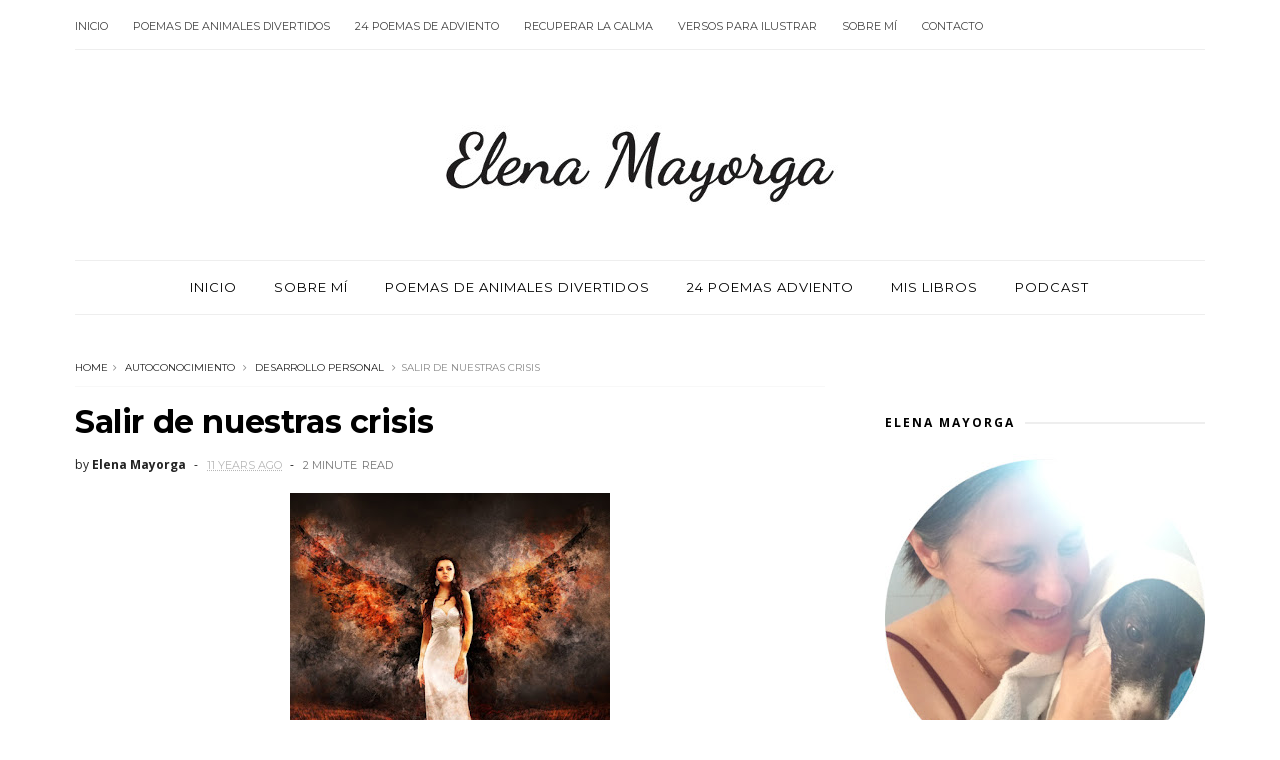

--- FILE ---
content_type: text/javascript; charset=UTF-8
request_url: https://www.elenamayorga.com/feeds/posts/default/-/Desarrollo%20Personal?alt=json-in-script&max-results=3&callback=jQuery1110006300858204621185_1769004128442&_=1769004128443
body_size: 5628
content:
// API callback
jQuery1110006300858204621185_1769004128442({"version":"1.0","encoding":"UTF-8","feed":{"xmlns":"http://www.w3.org/2005/Atom","xmlns$openSearch":"http://a9.com/-/spec/opensearchrss/1.0/","xmlns$blogger":"http://schemas.google.com/blogger/2008","xmlns$georss":"http://www.georss.org/georss","xmlns$gd":"http://schemas.google.com/g/2005","xmlns$thr":"http://purl.org/syndication/thread/1.0","id":{"$t":"tag:blogger.com,1999:blog-8105602423673165851"},"updated":{"$t":"2025-11-07T17:46:59.822+01:00"},"category":[{"term":"Desarrollo Personal"},{"term":"autoconocimiento"},{"term":"crianza respetuosa"},{"term":"Podcast"},{"term":"Poemas"},{"term":"elena mayorga"},{"term":"empoderamiento femenino"},{"term":"Mis libros"},{"term":"crianza con apego."},{"term":"24 poemas de adviento"},{"term":"autoayuda"},{"term":"Crianza"},{"term":"literatura infantil"},{"term":"Maternidad"},{"term":"cuentos"},{"term":"versos para ilustrar"},{"term":"Poemas."},{"term":"cuentos respetuosos."},{"term":"Crianza respetuosa."},{"term":"Cuentos recomendados"},{"term":"crianza consciente"},{"term":"club de lectura Elena Mayorga."},{"term":"nuevo libro"},{"term":"Autoconocimiento."},{"term":"Recomendados"},{"term":"Aprendiendo a contar Cuentos"},{"term":"Poemas de animales divertidos"},{"term":"Vídeo"},{"term":"acuarela"},{"term":"adolescentes"},{"term":"mislibros"},{"term":"Empoderamiento"},{"term":"Escribir"},{"term":"Recuperar la calma"},{"term":"Talleres"},{"term":"Entrevistas"},{"term":"Escribe y Sana"},{"term":"Familia"},{"term":"La Estrella Pepita"},{"term":"Libro recomendado"},{"term":"Mensajes desde el Corazón"},{"term":"Playmobil"},{"term":"Poema"},{"term":"Poesía"},{"term":"Presentación Blog"},{"term":"Relajación."},{"term":"actividades"},{"term":"adolescencia"},{"term":"arte."},{"term":"ecología"},{"term":"educación"},{"term":"emoderamiento femenino"},{"term":"libros respetuosos"},{"term":"sexualidad"}],"title":{"type":"text","$t":"Elena Mayorga"},"subtitle":{"type":"html","$t":"Página profesional de la escritora y poeta de literatura infantil, juvenil y educativa, Elena Mayorga."},"link":[{"rel":"http://schemas.google.com/g/2005#feed","type":"application/atom+xml","href":"https:\/\/www.elenamayorga.com\/feeds\/posts\/default"},{"rel":"self","type":"application/atom+xml","href":"https:\/\/www.blogger.com\/feeds\/8105602423673165851\/posts\/default\/-\/Desarrollo+Personal?alt=json-in-script\u0026max-results=3"},{"rel":"alternate","type":"text/html","href":"https:\/\/www.elenamayorga.com\/search\/label\/Desarrollo%20Personal"},{"rel":"hub","href":"http://pubsubhubbub.appspot.com/"},{"rel":"next","type":"application/atom+xml","href":"https:\/\/www.blogger.com\/feeds\/8105602423673165851\/posts\/default\/-\/Desarrollo+Personal\/-\/Desarrollo+Personal?alt=json-in-script\u0026start-index=4\u0026max-results=3"}],"author":[{"name":{"$t":"Elena Mayorga"},"uri":{"$t":"http:\/\/www.blogger.com\/profile\/07370333668017138917"},"email":{"$t":"noreply@blogger.com"},"gd$image":{"rel":"http://schemas.google.com/g/2005#thumbnail","width":"23","height":"32","src":"\/\/blogger.googleusercontent.com\/img\/b\/R29vZ2xl\/AVvXsEhkgz1OeMf9qyW9a3TBSLkZ-RMNOOTJB8ARuFqkxPc1ngaMdhJr4vFlo_dHPKXfCwUV17M3GBkbysoZtkAYeCLpEjiWhN5QtqzlXjiUTjq-S9UPNajh_V-wJ68mqMRkk3I\/s113\/elena05.jpg"}}],"generator":{"version":"7.00","uri":"http://www.blogger.com","$t":"Blogger"},"openSearch$totalResults":{"$t":"73"},"openSearch$startIndex":{"$t":"1"},"openSearch$itemsPerPage":{"$t":"3"},"entry":[{"id":{"$t":"tag:blogger.com,1999:blog-8105602423673165851.post-9042656853154822899"},"published":{"$t":"2025-03-10T11:36:00.000+01:00"},"updated":{"$t":"2025-03-10T11:36:43.615+01:00"},"category":[{"scheme":"http://www.blogger.com/atom/ns#","term":"Desarrollo Personal"},{"scheme":"http://www.blogger.com/atom/ns#","term":"Empoderamiento"}],"title":{"type":"text","$t":"¿Te sumas a la Cadena de Ternura?"},"content":{"type":"html","$t":"\u003Cp\u003E\u003Cspan style=\"font-size: medium;\"\u003E\u0026nbsp;\u003C\/span\u003E\u003C\/p\u003E\u003Cdiv class=\"separator\" style=\"clear: both; text-align: center;\"\u003E\u003Ca href=\"https:\/\/blogger.googleusercontent.com\/img\/b\/R29vZ2xl\/AVvXsEj8IQNlVyDldWsmQDwHNx12Ob74CHalUlft-S48knTqZdIAzrT091vGTE6SWjIHLpneDxSxegZ2uLZNfj47JtGVH47HuLr0gyB2H4IgX3ku2e0xh0PIVUkiF7sWDBHtVEUFyK858ILP-THpb8xQ3jn1mAZDfUpQD9B4s8YaNtxyCSNRpNDT15jnGv1G5l5x\/s1080\/Untitled%20design.jpg\" style=\"margin-left: 1em; margin-right: 1em;\"\u003E\u003Cimg alt=\"Con un pequeño gesto podemos cambiar el mundo\" border=\"0\" data-original-height=\"1080\" data-original-width=\"1080\" height=\"320\" src=\"https:\/\/blogger.googleusercontent.com\/img\/b\/R29vZ2xl\/AVvXsEj8IQNlVyDldWsmQDwHNx12Ob74CHalUlft-S48knTqZdIAzrT091vGTE6SWjIHLpneDxSxegZ2uLZNfj47JtGVH47HuLr0gyB2H4IgX3ku2e0xh0PIVUkiF7sWDBHtVEUFyK858ILP-THpb8xQ3jn1mAZDfUpQD9B4s8YaNtxyCSNRpNDT15jnGv1G5l5x\/w320-h320\/Untitled%20design.jpg\" title=\"¿Te sumas a la cadena de ternura?\" width=\"320\" \/\u003E\u003C\/a\u003E\u003C\/div\u003E\u003Cp\u003E\u003C\/p\u003E\u003Cp\u003E\u003C\/p\u003E\u003Cp style=\"margin-bottom: 0cm;\"\u003E\u003Cb style=\"font-size: large;\"\u003ETe propongo algo\u003C\/b\u003E\u003C\/p\u003E\u003Cp style=\"margin-bottom: 0cm;\"\u003E\u003Cspan face=\"Trebuchet MS, sans-serif\" style=\"font-size: medium;\"\u003E¿Sí?\u003Cbr \/\u003EA ver qué te\nparece:\u003Cbr \/\u003EIniciar cada una de nosotras, cada uno de nosotros,\n\u003Cbr \/\u003Enuestra propia cadena de ternura.\u003Cbr \/\u003EAsí, frente a tanta\ndesafección,\u003Cbr \/\u003Eante tanta bronca,\u003Cbr \/\u003Eante tanto desamparo y\negoísmo,\u003Cbr \/\u003Epodemos compartir afecto,\u003Cbr \/\u003Erespeto,\u003Cbr \/\u003Ecobijo y\naltruismo.\u003C\/span\u003E\u003C\/p\u003E\u003Cp style=\"margin-bottom: 0cm;\"\u003E\u003Cspan face=\"Trebuchet MS, sans-serif\" style=\"font-size: medium;\"\u003E\u003Cbr \/\u003E\u003Cb\u003E¿Qué hacer?\u003C\/b\u003E\u003Cbr \/\u003EEs muy sencillo,\u003Cbr \/\u003Eun simple gesto\nfunciona:\u003Cbr \/\u003EUna\u003Cb\u003E sonrisa \u003C\/b\u003Ede buenos días...\u003Cbr \/\u003EUn \"\u003Cb\u003Egracias\u003C\/b\u003E\"\na la persona que nos está ayudando...\u003Cbr \/\u003EUn \"\u003Cb\u003Ete ayudo\u003C\/b\u003E a llevar\nla compra\"...\u003Cbr \/\u003EUn \"\u003Cb\u003Eme alegro\u003C\/b\u003E de tenerte en mi\nvida\"...\u003Cbr \/\u003ECada pequeño gesto,\u003Cbr \/\u003Ecada pequeña acción\ncuenta.\u003Cbr \/\u003ECada pequeño gesto,\u003Cbr \/\u003E\u003Cb\u003Ecada pequeña acción\u003C\/b\u003E suma amor y\naltruismo,\u003Cbr \/\u003E\u003Cb\u003Eresta malestar y dolor\u003C\/b\u003E.\u003Cbr \/\u003E¿Qué te parece?\u003Cbr \/\u003E\u003Cb\u003E¿Te\nsumas?\u003C\/b\u003E\u003Cbr \/\u003E¿Quieres crear tu propia cadena de ternura?\u003C\/span\u003E\u003C\/p\u003E\u003Cp style=\"margin-bottom: 0cm;\"\u003E\u003Cspan style=\"font-size: medium;\"\u003E\u003Cb\u003EComienzo\nla mía:\u003C\/b\u003E\u003C\/span\u003E\u003C\/p\u003E\u003Cp style=\"margin-bottom: 0cm;\"\u003E\u003Cspan face=\"Trebuchet MS, sans-serif\" style=\"font-size: medium;\"\u003EGracias por estar ahí.\u003Cbr \/\u003EGracias por leerme.\u003Cbr \/\u003EGracias\npor compartir tu precioso tiempo conmigo.\u003Cbr \/\u003E\u003Cb\u003EElena Mayorga \u003C\/b\u003E\u003C\/span\u003E\n\u003C\/p\u003E\u003Cp style=\"margin-bottom: 0cm;\"\u003E\u003Cspan style=\"font-family: inherit; font-size: medium;\"\u003E\u003Cb\u003E\u003Cbr \/\u003E\u003C\/b\u003E\u003C\/span\u003E\u003C\/p\u003E\u003Cp style=\"margin-bottom: 0cm;\"\u003E\u003Cspan style=\"font-family: inherit; font-size: medium;\"\u003E\u003Cb\u003E¿Conoces mis libros de poemas infantiles?\u003C\/b\u003E\u003C\/span\u003E\u003C\/p\u003E\u003Cp style=\"margin-bottom: 0cm;\"\u003E\u003Cspan face=\"Trebuchet MS, sans-serif\"\u003E\u003C\/span\u003E\u003C\/p\u003E\u003Cdiv\u003E\u003Cspan style=\"font-family: inherit; font-size: medium;\"\u003E\u003Cb\u003E\u003Cbr \/\u003E\u003C\/b\u003E\u003C\/span\u003E\u003Cdiv\u003E\u003Cdiv style=\"text-align: justify;\"\u003E\u003Cspan style=\"font-family: inherit; font-size: medium;\"\u003E\u003Cb\u003E🐕‍🦺🐄🐐 Poemas de animales divertidos,\u0026nbsp;\u003C\/b\u003Eun libro de\u0026nbsp;\u003Cb\u003Epoemas\u003C\/b\u003E\u0026nbsp;para\u0026nbsp;\u003Cb\u003Emondarse de risa en familia\u003C\/b\u003E\u0026nbsp;y que además, trae muchísimos\u0026nbsp;\u003Cb\u003Edibujos para colorear\u003C\/b\u003E\u0026nbsp;una y otra vez.\u0026nbsp;\u003Cspan style=\"color: #262626;\"\u003EA la venta en\u0026nbsp;\u003C\/span\u003E\u003Cb style=\"color: #262626;\"\u003EAmazon\u003C\/b\u003E\u003Cspan style=\"color: #262626;\"\u003E\u0026nbsp;(pincha en la portada del libro).\u003C\/span\u003E\u003C\/span\u003E\u003C\/div\u003E\u003Cdiv style=\"text-align: justify;\"\u003E\u003Cspan style=\"font-family: inherit; font-size: medium;\"\u003E\u003Cbr \/\u003E\u003C\/span\u003E\u003C\/div\u003E\u003Cdiv style=\"text-align: justify;\"\u003E\u003Cdiv class=\"separator\" style=\"clear: both; text-align: center;\"\u003E\u003Ca href=\"https:\/\/amzn.to\/3gZsyYC\" style=\"margin-left: 1em; margin-right: 1em;\"\u003E\u003Cspan style=\"font-family: inherit; font-size: medium;\"\u003E\u003Cimg border=\"0\" data-original-height=\"555\" data-original-width=\"370\" height=\"200\" src=\"https:\/\/blogger.googleusercontent.com\/img\/b\/R29vZ2xl\/AVvXsEicq8YyU5ITH5ls85fmqbGJLXMpF5q1ErGlsmaS8MZLa-yLzylDHfo-qVx7PVmuMSZvMmjkyh81NeufMrF2Znf7nXgc4DcQ_i9L4K4_c2EYDOH-rNMx07iMvpPAk4SOW6cghwOUg07OZt02\/w133-h200\/Portada-mini-2.jpg\" width=\"133\" \/\u003E\u003C\/span\u003E\u003C\/a\u003E\u003C\/div\u003E\u003Cspan style=\"font-family: inherit; font-size: medium;\"\u003E\u003Cbr \/\u003E\u003C\/span\u003E\u003C\/div\u003E\u003Cdiv\u003E\u003Cdiv style=\"text-align: justify;\"\u003E\u003Cspan style=\"font-family: inherit; font-size: medium;\"\u003E\u003Cspan\u003E\u003Cspan face=\", \u0026quot;blinkmacsystemfont\u0026quot; , \u0026quot;segoe ui\u0026quot; , \u0026quot;roboto\u0026quot; , \u0026quot;helvetica\u0026quot; , \u0026quot;arial\u0026quot; , sans-serif\" style=\"color: #262626;\"\u003E🎄\u003Cb\u003E24 poemas de Adviento\u003C\/b\u003E\u0026nbsp;con Actividades para hacer en familia. Un\u003Cb\u003E\u0026nbsp;calendario de adviento diferente\u003C\/b\u003E, sensacional,\u0026nbsp;\u003Cb\u003Efamiliar\u003C\/b\u003E,\u0026nbsp;\u003Cb\u003Edivertido\u003C\/b\u003E\u0026nbsp;y\u0026nbsp;\u003Cb\u003Eoriginal\u003C\/b\u003E.\u0026nbsp;\u003C\/span\u003E\u003Cspan face=\", \u0026quot;blinkmacsystemfont\u0026quot; , \u0026quot;segoe ui\u0026quot; , \u0026quot;roboto\u0026quot; , \u0026quot;helvetica\u0026quot; , \u0026quot;arial\u0026quot; , sans-serif\" style=\"color: #262626;\"\u003EA la venta en\u0026nbsp;\u003Cb\u003EAmazon\u003C\/b\u003E\u0026nbsp;(pincha en la portada del libro).\u003C\/span\u003E\u003C\/span\u003E\u003Cspan face=\", \u0026quot;blinkmacsystemfont\u0026quot; , \u0026quot;segoe ui\u0026quot; , \u0026quot;roboto\u0026quot; , \u0026quot;helvetica\u0026quot; , \u0026quot;arial\u0026quot; , sans-serif\" style=\"color: #262626;\"\u003E\u003C\/span\u003E\u003C\/span\u003E\u003C\/div\u003E\u003Cdiv style=\"text-align: justify;\"\u003E\u003Cspan\u003E\u003Cspan style=\"color: #262626; font-family: inherit; font-size: medium;\"\u003E\u003Cbr \/\u003E\u003C\/span\u003E\u003C\/span\u003E\u003C\/div\u003E\u003Cdiv class=\"separator\" style=\"clear: both; text-align: center;\"\u003E\u003Ca href=\"https:\/\/amzn.to\/2LZOtAa\" target=\"_blank\"\u003E\u003Cspan style=\"font-family: inherit; font-size: medium;\"\u003E\u003Cimg border=\"0\" data-original-height=\"250\" data-original-width=\"175\" height=\"200\" src=\"https:\/\/blogger.googleusercontent.com\/img\/b\/R29vZ2xl\/AVvXsEheVJ9SlB48jY7ck0ns_Ile0mci34IVT3zwHk6_MJ7PdCUP6sczq6xTL30fWDePuR_qSefUyyjgZiFShDdPdnjYsCRjXn5xz6tTg1m7Y2cMRI97o16XJJnZje21rbHO43Vanad_OjJrr_aK\/w140-h200\/Adviento.jpg\" width=\"140\" \/\u003E\u003C\/span\u003E\u003C\/a\u003E\u003C\/div\u003E\u003Cspan style=\"font-family: inherit; font-size: medium;\"\u003E\u003Cbr \/\u003E\u003C\/span\u003E\u003Cdiv style=\"text-align: justify;\"\u003E\u003Cspan style=\"color: #262626; font-family: inherit; font-size: medium;\"\u003E\u003Cbr \/\u003E\u003C\/span\u003E\u003C\/div\u003E\u003Cdiv style=\"text-align: justify;\"\u003E\u003Cspan style=\"color: #262626; font-family: inherit; font-size: medium;\"\u003E🎨\u003Cb\u003EVersos para Ilustrar:\u003C\/b\u003E\u0026nbsp;\u003Cb\u003Epoemas, arte y actividades\u003C\/b\u003E\u0026nbsp;para toda la\u0026nbsp;\u003Cb\u003Efamilia\u003C\/b\u003E. ¡¡El mejor regalo para estas navidades!! Arte, poemas y actividades\u0026nbsp;\u003Cb\u003Epara disfrutar junt@s\u003C\/b\u003E\u0026nbsp;de una maravillosas\u0026nbsp;\u003Cb\u003Evacaciones\u003C\/b\u003E. A la venta en Amazon (pincha en la portada del libro).\u003C\/span\u003E\u003C\/div\u003E\u003C\/div\u003E\u003C\/div\u003E\u003Cdiv style=\"text-align: justify;\"\u003E\u003Cspan style=\"color: #262626; font-family: inherit; font-size: medium;\"\u003E\u003Cbr \/\u003E\u003C\/span\u003E\u003C\/div\u003E\u003Cdiv style=\"text-align: justify;\"\u003E\u003Cdiv class=\"separator\" style=\"clear: both; text-align: center;\"\u003E\u003Ca href=\"https:\/\/pge.me\/versosilustrar\" style=\"margin-left: 1em; margin-right: 1em;\"\u003E\u003Cimg alt=\"libro arte, diversión, manualidades, poemas niños\" border=\"0\" data-original-height=\"266\" data-original-width=\"186\" height=\"200\" src=\"https:\/\/blogger.googleusercontent.com\/img\/b\/R29vZ2xl\/AVvXsEjmMaph0es-xZAhdJuOIHtXsaw7rcrFZBreadEE1CHnIlrAftRidi6dNz3syzKu7TP5h4-ME8c7jhVhfo0LgcaEzEwnQYTPyTQjmKG_PbRmJ8NtkcO7i0xCCyMY5l4OxRWluP0uDQo5sm1rFAYKBbhJ-HeXRnuRTc4Ash1TYAt30BaX8Ua-Kh8N-bumcQ\/w140-h200\/versos%20ilustrar.jpg\" title=\"elena mayorga escritora\" width=\"140\" \/\u003E\u003C\/a\u003E\u003C\/div\u003E\u003C\/div\u003E\u003C\/div\u003E\u003Cbr \/\u003E"},"link":[{"rel":"edit","type":"application/atom+xml","href":"https:\/\/www.blogger.com\/feeds\/8105602423673165851\/posts\/default\/9042656853154822899"},{"rel":"self","type":"application/atom+xml","href":"https:\/\/www.blogger.com\/feeds\/8105602423673165851\/posts\/default\/9042656853154822899"},{"rel":"alternate","type":"text/html","href":"https:\/\/www.elenamayorga.com\/2025\/01\/te-sumas-la-cadena-de-ternura.html","title":"¿Te sumas a la Cadena de Ternura?"}],"author":[{"name":{"$t":"Elena Mayorga"},"uri":{"$t":"http:\/\/www.blogger.com\/profile\/07370333668017138917"},"email":{"$t":"noreply@blogger.com"},"gd$image":{"rel":"http://schemas.google.com/g/2005#thumbnail","width":"23","height":"32","src":"\/\/blogger.googleusercontent.com\/img\/b\/R29vZ2xl\/AVvXsEhkgz1OeMf9qyW9a3TBSLkZ-RMNOOTJB8ARuFqkxPc1ngaMdhJr4vFlo_dHPKXfCwUV17M3GBkbysoZtkAYeCLpEjiWhN5QtqzlXjiUTjq-S9UPNajh_V-wJ68mqMRkk3I\/s113\/elena05.jpg"}}],"media$thumbnail":{"xmlns$media":"http://search.yahoo.com/mrss/","url":"https:\/\/blogger.googleusercontent.com\/img\/b\/R29vZ2xl\/AVvXsEj8IQNlVyDldWsmQDwHNx12Ob74CHalUlft-S48knTqZdIAzrT091vGTE6SWjIHLpneDxSxegZ2uLZNfj47JtGVH47HuLr0gyB2H4IgX3ku2e0xh0PIVUkiF7sWDBHtVEUFyK858ILP-THpb8xQ3jn1mAZDfUpQD9B4s8YaNtxyCSNRpNDT15jnGv1G5l5x\/s72-w320-h320-c\/Untitled%20design.jpg","height":"72","width":"72"}},{"id":{"$t":"tag:blogger.com,1999:blog-8105602423673165851.post-7437046001665962519"},"published":{"$t":"2024-10-24T13:27:00.000+02:00"},"updated":{"$t":"2024-10-24T13:27:40.451+02:00"},"category":[{"scheme":"http://www.blogger.com/atom/ns#","term":"Desarrollo Personal"}],"title":{"type":"text","$t":"Rodéate de gente bonita 💗"},"content":{"type":"html","$t":"\u003Cp\u003E\u003C\/p\u003E\u003Cdiv class=\"separator\" style=\"clear: both; text-align: center;\"\u003E\u003Ca href=\"https:\/\/blogger.googleusercontent.com\/img\/a\/AVvXsEg7avqP2s5lP8KBrS5Vwe2Julrfdi_hMxvPry_JeZeyjNPVIxnEBxhmoTjLmP-Y4v9UfsPGpAifAOIVJLry2DNyYghvPFdAr_a0RoFTfXLUBQfdx0AXnnN9zno_7z2z4o8I9Ni0I2VsrtlLHGqSbVvp_wMJv2dGgI5vmfHi4M-aAgMZd_YYFgqer515LQ=s750\" style=\"margin-left: 1em; margin-right: 1em;\"\u003E\u003Cimg alt=\"Busca amigas que de verdad te quieran\" border=\"0\" data-original-height=\"750\" data-original-width=\"750\" height=\"320\" src=\"https:\/\/blogger.googleusercontent.com\/img\/a\/AVvXsEg7avqP2s5lP8KBrS5Vwe2Julrfdi_hMxvPry_JeZeyjNPVIxnEBxhmoTjLmP-Y4v9UfsPGpAifAOIVJLry2DNyYghvPFdAr_a0RoFTfXLUBQfdx0AXnnN9zno_7z2z4o8I9Ni0I2VsrtlLHGqSbVvp_wMJv2dGgI5vmfHi4M-aAgMZd_YYFgqer515LQ=w320-h320\" title=\"poema de autoayuda, amistad verdadera, no aguantes amigos tóxicos, elena mayorga\" width=\"320\" \/\u003E\u003C\/a\u003E\u003C\/div\u003E\u003Cp\u003E\u003Cspan style=\"font-family: inherit; font-size: medium;\"\u003E\u003Cspan face=\"-apple-system, BlinkMacSystemFont, \u0026quot;Segoe UI\u0026quot;, Roboto, Helvetica, Arial, sans-serif\" style=\"background-color: white; color: #262626;\"\u003E\u003Cb\u003E\u003Cbr \/\u003E\u003C\/b\u003E\u003C\/span\u003E\u003C\/span\u003E\u003C\/p\u003E\u003Cp\u003E\u003Cspan style=\"font-family: inherit;\"\u003E\u003Cspan face=\"-apple-system, BlinkMacSystemFont, \u0026quot;Segoe UI\u0026quot;, Roboto, Helvetica, Arial, sans-serif\" style=\"background-color: white; color: #262626;\"\u003E\u003Cb\u003ERodéate de gente bonita,\u003C\/b\u003E\u003C\/span\u003E\u003C\/span\u003E\u003C\/p\u003E\u003Cp\u003E\u003Cspan style=\"background-color: white; color: #262626; font-family: inherit;\"\u003Ede gente que te quiere\u003C\/span\u003E\u003C\/p\u003E\u003Cp\u003E\u003Cspan style=\"background-color: white; color: #262626; font-family: inherit;\"\u003Etal y como eres.\u003C\/span\u003E\u003C\/p\u003E\u003Cdiv\u003E\u003Cspan style=\"font-family: inherit;\"\u003E\u003Cbr style=\"background-color: white; color: #262626;\" \/\u003E\u003Cspan face=\"-apple-system, BlinkMacSystemFont, \u0026quot;Segoe UI\u0026quot;, Roboto, Helvetica, Arial, sans-serif\" style=\"background-color: white; color: #262626;\"\u003E\u003Cb\u003ERodéate de gente bonita,\u003C\/b\u003E\u003C\/span\u003E\u003Cbr style=\"background-color: white; color: #262626;\" \/\u003E\u003Cspan face=\"-apple-system, BlinkMacSystemFont, \u0026quot;Segoe UI\u0026quot;, Roboto, Helvetica, Arial, sans-serif\" style=\"background-color: white; color: #262626;\"\u003Ede personas que te cuidan,\u003C\/span\u003E\u003Cbr style=\"background-color: white; color: #262626;\" \/\u003E\u003Cspan face=\"-apple-system, BlinkMacSystemFont, \u0026quot;Segoe UI\u0026quot;, Roboto, Helvetica, Arial, sans-serif\" style=\"background-color: white; color: #262626;\"\u003Eque te admiran,\u003C\/span\u003E\u003Cbr style=\"background-color: white; color: #262626;\" \/\u003E\u003Cspan face=\"-apple-system, BlinkMacSystemFont, \u0026quot;Segoe UI\u0026quot;, Roboto, Helvetica, Arial, sans-serif\" style=\"background-color: white; color: #262626;\"\u003Eque te aman.\u003C\/span\u003E\u003C\/span\u003E\u003C\/div\u003E\u003Cdiv\u003E\u003Cspan style=\"font-family: inherit;\"\u003E\u003Cbr style=\"background-color: white; color: #262626;\" \/\u003E\u003Cspan face=\"-apple-system, BlinkMacSystemFont, \u0026quot;Segoe UI\u0026quot;, Roboto, Helvetica, Arial, sans-serif\" style=\"background-color: white; color: #262626;\"\u003E\u003Cb\u003ERodéate de gente bonita,\u003C\/b\u003E\u003C\/span\u003E\u003Cbr style=\"background-color: white; color: #262626;\" \/\u003E\u003Cspan face=\"-apple-system, BlinkMacSystemFont, \u0026quot;Segoe UI\u0026quot;, Roboto, Helvetica, Arial, sans-serif\" style=\"background-color: white; color: #262626;\"\u003Econ la que puedas hablar,\u003C\/span\u003E\u003Cbr style=\"background-color: white; color: #262626;\" \/\u003E\u003Cspan face=\"-apple-system, BlinkMacSystemFont, \u0026quot;Segoe UI\u0026quot;, Roboto, Helvetica, Arial, sans-serif\" style=\"background-color: white; color: #262626;\"\u003Econ la que puedas compartir,\u003C\/span\u003E\u003Cbr style=\"background-color: white; color: #262626;\" \/\u003E\u003Cspan face=\"-apple-system, BlinkMacSystemFont, \u0026quot;Segoe UI\u0026quot;, Roboto, Helvetica, Arial, sans-serif\" style=\"background-color: white; color: #262626;\"\u003Econ la que puedas llorar y reír.\u003C\/span\u003E\u003C\/span\u003E\u003C\/div\u003E\u003Cdiv\u003E\u003Cspan style=\"font-family: inherit;\"\u003E\u003Cbr style=\"background-color: white; color: #262626;\" \/\u003E\u003Cspan face=\"-apple-system, BlinkMacSystemFont, \u0026quot;Segoe UI\u0026quot;, Roboto, Helvetica, Arial, sans-serif\" style=\"background-color: white; color: #262626;\"\u003E\u003Cb\u003ERodéate de gente bonita,\u003C\/b\u003E\u003C\/span\u003E\u003C\/span\u003E\u003C\/div\u003E\u003Cdiv\u003E\u003Cspan style=\"font-family: inherit;\"\u003E\u003Cspan face=\"-apple-system, BlinkMacSystemFont, \u0026quot;Segoe UI\u0026quot;, Roboto, Helvetica, Arial, sans-serif\" style=\"background-color: white; color: #262626;\"\u003Ede la que ayuda,\u003C\/span\u003E\u003Cbr style=\"background-color: white; color: #262626;\" \/\u003E\u003Cspan face=\"-apple-system, BlinkMacSystemFont, \u0026quot;Segoe UI\u0026quot;, Roboto, Helvetica, Arial, sans-serif\" style=\"background-color: white; color: #262626;\"\u003Ede la que escucha,\u003C\/span\u003E\u003Cbr style=\"background-color: white; color: #262626;\" \/\u003E\u003Cspan face=\"-apple-system, BlinkMacSystemFont, \u0026quot;Segoe UI\u0026quot;, Roboto, Helvetica, Arial, sans-serif\" style=\"background-color: white; color: #262626;\"\u003Ede la que habla.\u003C\/span\u003E\u003C\/span\u003E\u003C\/div\u003E\u003Cdiv\u003E\u003Cspan style=\"font-family: inherit;\"\u003E\u003Cbr style=\"background-color: white; color: #262626;\" \/\u003E\u003Cspan face=\"-apple-system, BlinkMacSystemFont, \u0026quot;Segoe UI\u0026quot;, Roboto, Helvetica, Arial, sans-serif\" style=\"background-color: white; color: #262626;\"\u003E\u003Cb\u003ERodéate de gente bonita,\u003C\/b\u003E\u003C\/span\u003E\u003C\/span\u003E\u003C\/div\u003E\u003Cdiv\u003E\u003Cspan style=\"font-family: inherit;\"\u003E\u003Cspan face=\"-apple-system, BlinkMacSystemFont, \u0026quot;Segoe UI\u0026quot;, Roboto, Helvetica, Arial, sans-serif\" style=\"background-color: white; color: #262626;\"\u003Ealéjate de dramas,\u003C\/span\u003E\u003Cbr style=\"background-color: white; color: #262626;\" \/\u003E\u003Cspan face=\"-apple-system, BlinkMacSystemFont, \u0026quot;Segoe UI\u0026quot;, Roboto, Helvetica, Arial, sans-serif\" style=\"background-color: white; color: #262626;\"\u003Ede chantajes,\u003C\/span\u003E\u003Cbr style=\"background-color: white; color: #262626;\" \/\u003E\u003Cspan face=\"-apple-system, BlinkMacSystemFont, \u0026quot;Segoe UI\u0026quot;, Roboto, Helvetica, Arial, sans-serif\" style=\"background-color: white; color: #262626;\"\u003Ede sermones.\u003C\/span\u003E\u003C\/span\u003E\u003C\/div\u003E\u003Cdiv\u003E\u003Cspan style=\"font-family: inherit;\"\u003E\u003Cbr style=\"background-color: white; color: #262626;\" \/\u003E\u003Cspan face=\"-apple-system, BlinkMacSystemFont, \u0026quot;Segoe UI\u0026quot;, Roboto, Helvetica, Arial, sans-serif\" style=\"background-color: white; color: #262626;\"\u003E\u003Cb\u003ERodéate de gente bonita\u003C\/b\u003E,\u003C\/span\u003E\u003C\/span\u003E\u003C\/div\u003E\u003Cdiv\u003E\u003Cspan style=\"font-family: inherit;\"\u003E\u003Cspan face=\"-apple-system, BlinkMacSystemFont, \u0026quot;Segoe UI\u0026quot;, Roboto, Helvetica, Arial, sans-serif\" style=\"background-color: white; color: #262626;\"\u003Ealéjate de dolor,\u003C\/span\u003E\u003Cbr style=\"background-color: white; color: #262626;\" \/\u003E\u003Cspan face=\"-apple-system, BlinkMacSystemFont, \u0026quot;Segoe UI\u0026quot;, Roboto, Helvetica, Arial, sans-serif\" style=\"background-color: white; color: #262626;\"\u003Ede sufrimiento,\u003C\/span\u003E\u003Cbr style=\"background-color: white; color: #262626;\" \/\u003E\u003Cspan face=\"-apple-system, BlinkMacSystemFont, \u0026quot;Segoe UI\u0026quot;, Roboto, Helvetica, Arial, sans-serif\" style=\"background-color: white; color: #262626;\"\u003Ede violencia.\u003C\/span\u003E\u003C\/span\u003E\u003C\/div\u003E\u003Cdiv\u003E\u003Cspan style=\"background-color: white; color: #262626; font-family: inherit;\"\u003E\u003Cb\u003EElena Mayorga\u003C\/b\u003E\u003C\/span\u003E\u003C\/div\u003E\u003Cdiv\u003E\u003Cspan style=\"background-color: white; color: #262626; font-family: inherit; font-size: medium;\"\u003E\u003Cb\u003E\u003Cbr \/\u003E\u003C\/b\u003E\u003C\/span\u003E\u003C\/div\u003E\u003Cdiv\u003E\u003Cspan style=\"background-color: white; color: #262626; font-family: inherit; font-size: medium;\"\u003E\u003Cp style=\"color: black; font-size: medium; margin-bottom: 0cm;\"\u003E\u003Cspan style=\"font-family: inherit; font-size: medium;\"\u003E\u003Cb\u003E¿Conoces mis libros de poemas infantiles?\u003C\/b\u003E\u003C\/span\u003E\u003C\/p\u003E\u003Cdiv style=\"color: black; font-size: medium;\"\u003E\u003Cspan style=\"font-family: inherit; font-size: medium;\"\u003E\u003Cb\u003E\u003Cbr \/\u003E\u003C\/b\u003E\u003C\/span\u003E\u003Cdiv\u003E\u003Cdiv style=\"text-align: justify;\"\u003E\u003Cspan style=\"font-family: inherit; font-size: medium;\"\u003E\u003Cb\u003E🐕‍🦺🐄🐐 Poemas de animales divertidos,\u0026nbsp;\u003C\/b\u003Eun libro de\u0026nbsp;\u003Cb\u003Epoemas\u003C\/b\u003E\u0026nbsp;para\u0026nbsp;\u003Cb\u003Emondarse de risa en familia\u003C\/b\u003E\u0026nbsp;y que además, trae muchísimos\u0026nbsp;\u003Cb\u003Edibujos para colorear\u003C\/b\u003E\u0026nbsp;una y otra vez.\u0026nbsp;\u003Cspan style=\"color: #262626;\"\u003EA la venta en\u0026nbsp;\u003C\/span\u003E\u003Cb style=\"color: #262626;\"\u003EAmazon\u003C\/b\u003E\u003Cspan style=\"color: #262626;\"\u003E\u0026nbsp;(pincha en la portada del libro).\u003C\/span\u003E\u003C\/span\u003E\u003C\/div\u003E\u003Cdiv style=\"text-align: justify;\"\u003E\u003Cspan style=\"font-family: inherit; font-size: medium;\"\u003E\u003Cbr \/\u003E\u003C\/span\u003E\u003C\/div\u003E\u003Cdiv style=\"text-align: justify;\"\u003E\u003Cdiv class=\"separator\" style=\"clear: both; text-align: center;\"\u003E\u003Ca href=\"https:\/\/amzn.to\/3gZsyYC\" style=\"margin-left: 1em; margin-right: 1em;\"\u003E\u003Cspan style=\"font-family: inherit; font-size: medium;\"\u003E\u003Cimg border=\"0\" data-original-height=\"555\" data-original-width=\"370\" height=\"200\" src=\"https:\/\/blogger.googleusercontent.com\/img\/b\/R29vZ2xl\/AVvXsEicq8YyU5ITH5ls85fmqbGJLXMpF5q1ErGlsmaS8MZLa-yLzylDHfo-qVx7PVmuMSZvMmjkyh81NeufMrF2Znf7nXgc4DcQ_i9L4K4_c2EYDOH-rNMx07iMvpPAk4SOW6cghwOUg07OZt02\/w133-h200\/Portada-mini-2.jpg\" width=\"133\" \/\u003E\u003C\/span\u003E\u003C\/a\u003E\u003C\/div\u003E\u003Cspan style=\"font-family: inherit; font-size: medium;\"\u003E\u003Cbr \/\u003E\u003C\/span\u003E\u003C\/div\u003E\u003Cdiv\u003E\u003Cdiv style=\"text-align: justify;\"\u003E\u003Cspan style=\"font-family: inherit; font-size: medium;\"\u003E\u003Cspan\u003E\u003Cspan face=\", \u0026quot;blinkmacsystemfont\u0026quot; , \u0026quot;segoe ui\u0026quot; , \u0026quot;roboto\u0026quot; , \u0026quot;helvetica\u0026quot; , \u0026quot;arial\u0026quot; , sans-serif\" style=\"color: #262626;\"\u003E🎄\u003Cb\u003E24 poemas de Adviento\u003C\/b\u003E\u0026nbsp;con Actividades para hacer en familia. Un\u003Cb\u003E\u0026nbsp;calendario de adviento diferente\u003C\/b\u003E, sensacional,\u0026nbsp;\u003Cb\u003Efamiliar\u003C\/b\u003E,\u0026nbsp;\u003Cb\u003Edivertido\u003C\/b\u003E\u0026nbsp;y\u0026nbsp;\u003Cb\u003Eoriginal\u003C\/b\u003E.\u0026nbsp;\u003C\/span\u003E\u003Cspan face=\", \u0026quot;blinkmacsystemfont\u0026quot; , \u0026quot;segoe ui\u0026quot; , \u0026quot;roboto\u0026quot; , \u0026quot;helvetica\u0026quot; , \u0026quot;arial\u0026quot; , sans-serif\" style=\"color: #262626;\"\u003EA la venta en\u0026nbsp;\u003Cb\u003EAmazon\u003C\/b\u003E\u0026nbsp;(pincha en la portada del libro).\u003C\/span\u003E\u003C\/span\u003E\u003Cspan face=\", \u0026quot;blinkmacsystemfont\u0026quot; , \u0026quot;segoe ui\u0026quot; , \u0026quot;roboto\u0026quot; , \u0026quot;helvetica\u0026quot; , \u0026quot;arial\u0026quot; , sans-serif\" style=\"color: #262626;\"\u003E\u003C\/span\u003E\u003C\/span\u003E\u003C\/div\u003E\u003Cdiv style=\"text-align: justify;\"\u003E\u003Cspan\u003E\u003Cspan style=\"color: #262626; font-family: inherit; font-size: medium;\"\u003E\u003Cbr \/\u003E\u003C\/span\u003E\u003C\/span\u003E\u003C\/div\u003E\u003Cdiv class=\"separator\" style=\"clear: both; text-align: center;\"\u003E\u003Ca href=\"https:\/\/amzn.to\/2LZOtAa\" target=\"_blank\"\u003E\u003Cspan style=\"font-family: inherit; font-size: medium;\"\u003E\u003Cimg border=\"0\" data-original-height=\"250\" data-original-width=\"175\" height=\"200\" src=\"https:\/\/blogger.googleusercontent.com\/img\/b\/R29vZ2xl\/AVvXsEheVJ9SlB48jY7ck0ns_Ile0mci34IVT3zwHk6_MJ7PdCUP6sczq6xTL30fWDePuR_qSefUyyjgZiFShDdPdnjYsCRjXn5xz6tTg1m7Y2cMRI97o16XJJnZje21rbHO43Vanad_OjJrr_aK\/w140-h200\/Adviento.jpg\" width=\"140\" \/\u003E\u003C\/span\u003E\u003C\/a\u003E\u003C\/div\u003E\u003Cspan style=\"font-family: inherit; font-size: medium;\"\u003E\u003Cbr \/\u003E\u003C\/span\u003E\u003Cdiv style=\"text-align: justify;\"\u003E\u003Cspan style=\"color: #262626; font-family: inherit; font-size: medium;\"\u003E\u003Cbr \/\u003E\u003C\/span\u003E\u003C\/div\u003E\u003Cdiv style=\"text-align: justify;\"\u003E\u003Cspan style=\"color: #262626; font-family: inherit; font-size: medium;\"\u003E🎨\u003Cb\u003EVersos para Ilustrar:\u003C\/b\u003E\u0026nbsp;\u003Cb\u003Epoemas, arte y actividades\u003C\/b\u003E\u0026nbsp;para toda la\u0026nbsp;\u003Cb\u003Efamilia\u003C\/b\u003E. ¡¡El mejor regalo para estas navidades!! Arte, poemas y actividades\u0026nbsp;\u003Cb\u003Epara disfrutar junt@s\u003C\/b\u003E\u0026nbsp;de una maravillosas\u0026nbsp;\u003Cb\u003Evacaciones\u003C\/b\u003E. A la venta en Amazon (pincha en la portada del libro).\u003C\/span\u003E\u003C\/div\u003E\u003C\/div\u003E\u003C\/div\u003E\u003Cdiv style=\"text-align: justify;\"\u003E\u003Cspan style=\"color: #262626; font-family: inherit; font-size: medium;\"\u003E\u003Cbr \/\u003E\u003C\/span\u003E\u003C\/div\u003E\u003Cdiv style=\"text-align: justify;\"\u003E\u003Cdiv class=\"separator\" style=\"clear: both; text-align: center;\"\u003E\u003Ca href=\"https:\/\/pge.me\/versosilustrar\" style=\"margin-left: 1em; margin-right: 1em;\"\u003E\u003Cimg alt=\"libro arte, diversión, manualidades, poemas niños\" border=\"0\" data-original-height=\"266\" data-original-width=\"186\" height=\"200\" src=\"https:\/\/blogger.googleusercontent.com\/img\/b\/R29vZ2xl\/AVvXsEjmMaph0es-xZAhdJuOIHtXsaw7rcrFZBreadEE1CHnIlrAftRidi6dNz3syzKu7TP5h4-ME8c7jhVhfo0LgcaEzEwnQYTPyTQjmKG_PbRmJ8NtkcO7i0xCCyMY5l4OxRWluP0uDQo5sm1rFAYKBbhJ-HeXRnuRTc4Ash1TYAt30BaX8Ua-Kh8N-bumcQ\/w140-h200\/versos%20ilustrar.jpg\" title=\"elena mayorga escritora\" width=\"140\" \/\u003E\u003C\/a\u003E\u003C\/div\u003E\u003Cdiv\u003E\u003Cbr \/\u003E\u003C\/div\u003E\u003C\/div\u003E\u003C\/div\u003E\u003C\/span\u003E\u003C\/div\u003E"},"link":[{"rel":"edit","type":"application/atom+xml","href":"https:\/\/www.blogger.com\/feeds\/8105602423673165851\/posts\/default\/7437046001665962519"},{"rel":"self","type":"application/atom+xml","href":"https:\/\/www.blogger.com\/feeds\/8105602423673165851\/posts\/default\/7437046001665962519"},{"rel":"alternate","type":"text/html","href":"https:\/\/www.elenamayorga.com\/2022\/01\/rodeate-de-gente-bonita.html","title":"Rodéate de gente bonita 💗"}],"author":[{"name":{"$t":"Elena Mayorga"},"uri":{"$t":"http:\/\/www.blogger.com\/profile\/07370333668017138917"},"email":{"$t":"noreply@blogger.com"},"gd$image":{"rel":"http://schemas.google.com/g/2005#thumbnail","width":"23","height":"32","src":"\/\/blogger.googleusercontent.com\/img\/b\/R29vZ2xl\/AVvXsEhkgz1OeMf9qyW9a3TBSLkZ-RMNOOTJB8ARuFqkxPc1ngaMdhJr4vFlo_dHPKXfCwUV17M3GBkbysoZtkAYeCLpEjiWhN5QtqzlXjiUTjq-S9UPNajh_V-wJ68mqMRkk3I\/s113\/elena05.jpg"}}],"media$thumbnail":{"xmlns$media":"http://search.yahoo.com/mrss/","url":"https:\/\/blogger.googleusercontent.com\/img\/a\/AVvXsEg7avqP2s5lP8KBrS5Vwe2Julrfdi_hMxvPry_JeZeyjNPVIxnEBxhmoTjLmP-Y4v9UfsPGpAifAOIVJLry2DNyYghvPFdAr_a0RoFTfXLUBQfdx0AXnnN9zno_7z2z4o8I9Ni0I2VsrtlLHGqSbVvp_wMJv2dGgI5vmfHi4M-aAgMZd_YYFgqer515LQ=s72-w320-h320-c","height":"72","width":"72"}},{"id":{"$t":"tag:blogger.com,1999:blog-8105602423673165851.post-2971224322659842067"},"published":{"$t":"2024-09-20T12:36:00.000+02:00"},"updated":{"$t":"2024-09-20T12:36:11.847+02:00"},"category":[{"scheme":"http://www.blogger.com/atom/ns#","term":"Desarrollo Personal"}],"title":{"type":"text","$t":"Encuentro con una Mantis"},"content":{"type":"html","$t":"\u003Cp\u003E\u0026nbsp;\u003C\/p\u003E\u003Cdiv class=\"separator\" style=\"clear: both; text-align: center;\"\u003E\u003Ca href=\"https:\/\/blogger.googleusercontent.com\/img\/b\/R29vZ2xl\/AVvXsEiwhuJqEqEsmAsVZ1vcPANjQ81QGx1JaBQA7CfAdYQ1Ox81JSF7SlfV5nV-l5lF57yUNVexSlNIdt0Jvv1EoP45K5Vt_qT4pN24OAylBjkzMKo9osNAWoagJwOEf2gJ-Y6UDmmVvIEucvnQ25MnDLLnfbG4LcCI6fLuxcY6jEj2YYdg2kmIN83ZWUrOlA\/s1799\/Mantis.jpg\" style=\"margin-left: 1em; margin-right: 1em;\"\u003E\u003Cimg alt=\"Encuentro con una Mantis, momento de eternidad\" border=\"0\" data-original-height=\"1799\" data-original-width=\"1799\" height=\"320\" src=\"https:\/\/blogger.googleusercontent.com\/img\/b\/R29vZ2xl\/AVvXsEiwhuJqEqEsmAsVZ1vcPANjQ81QGx1JaBQA7CfAdYQ1Ox81JSF7SlfV5nV-l5lF57yUNVexSlNIdt0Jvv1EoP45K5Vt_qT4pN24OAylBjkzMKo9osNAWoagJwOEf2gJ-Y6UDmmVvIEucvnQ25MnDLLnfbG4LcCI6fLuxcY6jEj2YYdg2kmIN83ZWUrOlA\/w320-h320\/Mantis.jpg\" title=\"poema elena mayorga, poema Mantis, importancia de la consciencia de un momento\" width=\"320\" \/\u003E\u003C\/a\u003E\u003C\/div\u003E\u003Cbr \/\u003E\u003Cp\u003E\u003C\/p\u003E\u003Cp\u003E\u003Cspan face=\"\u0026quot;Segoe UI Historic\u0026quot;, \u0026quot;Segoe UI\u0026quot;, Helvetica, Arial, sans-serif\" style=\"background-color: white; color: #050505; font-family: inherit; font-size: medium; white-space: pre-wrap;\"\u003EAyer me topé con esta preciosa Mantis por la calle.\u003C\/span\u003E\u003C\/p\u003E\u003Cp\u003E\u003Cspan face=\"\u0026quot;Segoe UI Historic\u0026quot;, \u0026quot;Segoe UI\u0026quot;, Helvetica, Arial, sans-serif\" style=\"background-color: white; color: #050505; font-family: inherit; font-size: medium; white-space: pre-wrap;\"\u003EAl verla, me agaché a mirarla más de cerca.\u003C\/span\u003E\u003C\/p\u003E\u003Cdiv dir=\"auto\" style=\"background-color: white; color: #050505; white-space: pre-wrap;\"\u003E\u003Cspan style=\"font-family: inherit; font-size: medium;\"\u003EElla giró la cabeza. \u003C\/span\u003E\u003C\/div\u003E\u003Cdiv dir=\"auto\" style=\"background-color: white; color: #050505; white-space: pre-wrap;\"\u003E\u003Cspan style=\"font-family: inherit; font-size: medium;\"\u003ENos observamos con curiosidad.\u003C\/span\u003E\u003C\/div\u003E\u003Cdiv dir=\"auto\" style=\"background-color: white; color: #050505; white-space: pre-wrap;\"\u003E\u003Cspan style=\"font-family: inherit; font-size: medium;\"\u003ENinguna de las dos sentimos miedo.\u003C\/span\u003E\u003C\/div\u003E\u003Cdiv dir=\"auto\" style=\"background-color: white; color: #050505; white-space: pre-wrap;\"\u003E\u003Cspan style=\"font-family: inherit; font-size: medium;\"\u003E\u003Cspan\u003E\u003Ca style=\"color: #385898; cursor: pointer;\" tabindex=\"-1\"\u003E\u003C\/a\u003E\u003C\/span\u003ENinguna de las dos salió corriendo.\u003C\/span\u003E\u003C\/div\u003E\u003Cdiv dir=\"auto\" style=\"background-color: white; color: #050505; white-space: pre-wrap;\"\u003E\u003Cspan style=\"font-family: inherit; font-size: medium;\"\u003EAllí, juntas en ese pequeño trozo de acera, compartimos un momento único, un destello de comprensión. \u003C\/span\u003E\u003C\/div\u003E\u003Cdiv dir=\"auto\" style=\"background-color: white; color: #050505; white-space: pre-wrap;\"\u003E\u003Cspan style=\"font-family: inherit; font-size: medium;\"\u003ETras unos breves segundos de eternidad, me despedí sintiéndome feliz y afortunada por mi encuentro.\u003C\/span\u003E\u003C\/div\u003E\u003Cdiv dir=\"auto\" style=\"background-color: white; color: #050505; white-space: pre-wrap;\"\u003E\u003Cb\u003E\u003Cspan style=\"font-family: inherit; font-size: medium;\"\u003EElena Mayorga\u003C\/span\u003E\u003C\/b\u003E\u003C\/div\u003E\u003Cdiv dir=\"auto\" style=\"background-color: white; color: #050505; font-family: \u0026quot;Segoe UI Historic\u0026quot;, \u0026quot;Segoe UI\u0026quot;, Helvetica, Arial, sans-serif; white-space: pre-wrap;\"\u003E\u003Cdiv dir=\"auto\"\u003E\u003Cp style=\"color: black; font-family: \u0026quot;Times New Roman\u0026quot;; font-size: medium; margin-bottom: 0cm; white-space: normal;\"\u003E\u003Cspan style=\"font-family: inherit; font-size: medium;\"\u003E\u003Cb\u003E\u003Cbr \/\u003E\u003C\/b\u003E\u003C\/span\u003E\u003C\/p\u003E\u003Cp style=\"color: black; font-family: \u0026quot;Times New Roman\u0026quot;; margin-bottom: 0cm; white-space: normal;\"\u003E\u003Cspan style=\"font-family: inherit; font-size: medium;\"\u003E\u003Cb\u003E¿Conoces mis libros de poemas infantiles?\u003C\/b\u003E\u003C\/span\u003E\u003C\/p\u003E\u003Cdiv style=\"color: black; font-family: \u0026quot;Times New Roman\u0026quot;; white-space: normal;\"\u003E\u003Cspan style=\"font-family: inherit; font-size: medium;\"\u003E\u003Cb\u003E\u003Cbr \/\u003E\u003C\/b\u003E\u003C\/span\u003E\u003Cdiv\u003E\u003Cdiv style=\"text-align: justify;\"\u003E\u003Cspan style=\"font-family: inherit; font-size: medium;\"\u003E\u003Cb\u003E🐕‍🦺🐄🐐 Poemas de animales divertidos,\u0026nbsp;\u003C\/b\u003Eun libro de\u0026nbsp;\u003Cb\u003Epoemas\u003C\/b\u003E\u0026nbsp;para\u0026nbsp;\u003Cb\u003Emondarse de risa en familia\u003C\/b\u003E\u0026nbsp;y que además, trae muchísimos\u0026nbsp;\u003Cb\u003Edibujos para colorear\u003C\/b\u003E\u0026nbsp;una y otra vez.\u0026nbsp;\u003Cspan style=\"color: #262626;\"\u003EA la venta en\u0026nbsp;\u003C\/span\u003E\u003Cb style=\"color: #262626;\"\u003EAmazon\u003C\/b\u003E\u003Cspan style=\"color: #262626;\"\u003E\u0026nbsp;(pincha en la portada del libro).\u003C\/span\u003E\u003C\/span\u003E\u003C\/div\u003E\u003Cdiv style=\"font-size: medium; text-align: justify;\"\u003E\u003Cspan style=\"font-family: inherit; font-size: medium;\"\u003E\u003Cbr \/\u003E\u003C\/span\u003E\u003C\/div\u003E\u003Cdiv style=\"font-size: medium; text-align: justify;\"\u003E\u003Cdiv class=\"separator\" style=\"clear: both; text-align: center;\"\u003E\u003Ca href=\"https:\/\/amzn.to\/3gZsyYC\" style=\"margin-left: 1em; margin-right: 1em;\"\u003E\u003Cspan style=\"font-family: inherit; font-size: medium;\"\u003E\u003Cimg border=\"0\" data-original-height=\"555\" data-original-width=\"370\" height=\"200\" src=\"https:\/\/blogger.googleusercontent.com\/img\/b\/R29vZ2xl\/AVvXsEicq8YyU5ITH5ls85fmqbGJLXMpF5q1ErGlsmaS8MZLa-yLzylDHfo-qVx7PVmuMSZvMmjkyh81NeufMrF2Znf7nXgc4DcQ_i9L4K4_c2EYDOH-rNMx07iMvpPAk4SOW6cghwOUg07OZt02\/w133-h200\/Portada-mini-2.jpg\" width=\"133\" \/\u003E\u003C\/span\u003E\u003C\/a\u003E\u003C\/div\u003E\u003Cspan style=\"font-family: inherit; font-size: medium;\"\u003E\u003Cbr \/\u003E\u003C\/span\u003E\u003C\/div\u003E\u003Cdiv style=\"font-size: medium;\"\u003E\u003Cdiv style=\"text-align: justify;\"\u003E\u003Cspan style=\"font-family: inherit; font-size: medium;\"\u003E\u003Cspan\u003E\u003Cspan face=\", \u0026quot;blinkmacsystemfont\u0026quot; , \u0026quot;segoe ui\u0026quot; , \u0026quot;roboto\u0026quot; , \u0026quot;helvetica\u0026quot; , \u0026quot;arial\u0026quot; , sans-serif\" style=\"color: #262626;\"\u003E🎄\u003Cb\u003E24 poemas de Adviento\u003C\/b\u003E\u0026nbsp;con Actividades para hacer en familia. Un\u003Cb\u003E\u0026nbsp;calendario de adviento diferente\u003C\/b\u003E, sensacional,\u0026nbsp;\u003Cb\u003Efamiliar\u003C\/b\u003E,\u0026nbsp;\u003Cb\u003Edivertido\u003C\/b\u003E\u0026nbsp;y\u0026nbsp;\u003Cb\u003Eoriginal\u003C\/b\u003E.\u0026nbsp;\u003C\/span\u003E\u003Cspan face=\", \u0026quot;blinkmacsystemfont\u0026quot; , \u0026quot;segoe ui\u0026quot; , \u0026quot;roboto\u0026quot; , \u0026quot;helvetica\u0026quot; , \u0026quot;arial\u0026quot; , sans-serif\" style=\"color: #262626;\"\u003EA la venta en\u0026nbsp;\u003Cb\u003EAmazon\u003C\/b\u003E\u0026nbsp;(pincha en la portada del libro).\u003C\/span\u003E\u003C\/span\u003E\u003Cspan face=\", \u0026quot;blinkmacsystemfont\u0026quot; , \u0026quot;segoe ui\u0026quot; , \u0026quot;roboto\u0026quot; , \u0026quot;helvetica\u0026quot; , \u0026quot;arial\u0026quot; , sans-serif\" style=\"color: #262626;\"\u003E\u003C\/span\u003E\u003C\/span\u003E\u003C\/div\u003E\u003Cdiv style=\"text-align: justify;\"\u003E\u003Cspan\u003E\u003Cspan style=\"color: #262626; font-family: inherit; font-size: medium;\"\u003E\u003Cbr \/\u003E\u003C\/span\u003E\u003C\/span\u003E\u003C\/div\u003E\u003Cdiv class=\"separator\" style=\"clear: both; text-align: center;\"\u003E\u003Ca href=\"https:\/\/amzn.to\/2LZOtAa\" target=\"_blank\"\u003E\u003Cspan style=\"font-family: inherit; font-size: medium;\"\u003E\u003Cimg border=\"0\" data-original-height=\"250\" data-original-width=\"175\" height=\"200\" src=\"https:\/\/blogger.googleusercontent.com\/img\/b\/R29vZ2xl\/AVvXsEheVJ9SlB48jY7ck0ns_Ile0mci34IVT3zwHk6_MJ7PdCUP6sczq6xTL30fWDePuR_qSefUyyjgZiFShDdPdnjYsCRjXn5xz6tTg1m7Y2cMRI97o16XJJnZje21rbHO43Vanad_OjJrr_aK\/w140-h200\/Adviento.jpg\" width=\"140\" \/\u003E\u003C\/span\u003E\u003C\/a\u003E\u003C\/div\u003E\u003Cspan style=\"font-family: inherit; font-size: medium;\"\u003E\u003Cbr \/\u003E\u003C\/span\u003E\u003Cdiv style=\"text-align: justify;\"\u003E\u003Cspan style=\"color: #262626; font-family: inherit; font-size: medium;\"\u003E\u003Cbr \/\u003E\u003C\/span\u003E\u003C\/div\u003E\u003Cdiv style=\"text-align: justify;\"\u003E\u003Cspan style=\"color: #262626; font-family: inherit; font-size: medium;\"\u003E🎨\u003Cb\u003EVersos para Ilustrar:\u003C\/b\u003E\u0026nbsp;\u003Cb\u003Epoemas, arte y actividades\u003C\/b\u003E\u0026nbsp;para toda la\u0026nbsp;\u003Cb\u003Efamilia\u003C\/b\u003E. ¡¡El mejor regalo para estas navidades!! Arte, poemas y actividades\u0026nbsp;\u003Cb\u003Epara disfrutar junt@s\u003C\/b\u003E\u0026nbsp;de una maravillosas\u0026nbsp;\u003Cb\u003Evacaciones\u003C\/b\u003E. A la venta en Amazon (pincha en la portada del libro).\u003C\/span\u003E\u003C\/div\u003E\u003C\/div\u003E\u003C\/div\u003E\u003Cdiv style=\"font-size: medium; text-align: justify;\"\u003E\u003Cspan style=\"color: #262626; font-family: inherit; font-size: medium;\"\u003E\u003Cbr \/\u003E\u003C\/span\u003E\u003C\/div\u003E\u003Cdiv style=\"font-size: medium; text-align: justify;\"\u003E\u003Cdiv class=\"separator\" style=\"clear: both; text-align: center;\"\u003E\u003Ca href=\"https:\/\/pge.me\/versosilustrar\" style=\"margin-left: 1em; margin-right: 1em;\"\u003E\u003Cimg alt=\"libro arte, diversión, manualidades, poemas niños\" border=\"0\" data-original-height=\"266\" data-original-width=\"186\" height=\"200\" src=\"https:\/\/blogger.googleusercontent.com\/img\/b\/R29vZ2xl\/AVvXsEjmMaph0es-xZAhdJuOIHtXsaw7rcrFZBreadEE1CHnIlrAftRidi6dNz3syzKu7TP5h4-ME8c7jhVhfo0LgcaEzEwnQYTPyTQjmKG_PbRmJ8NtkcO7i0xCCyMY5l4OxRWluP0uDQo5sm1rFAYKBbhJ-HeXRnuRTc4Ash1TYAt30BaX8Ua-Kh8N-bumcQ\/w140-h200\/versos%20ilustrar.jpg\" title=\"elena mayorga escritora\" width=\"140\" \/\u003E\u003C\/a\u003E\u003C\/div\u003E\u003Cbr \/\u003E\u003Cspan style=\"color: #262626; font-family: inherit; font-size: medium;\"\u003E\u003Cbr \/\u003E\u003C\/span\u003E\u003C\/div\u003E\u003C\/div\u003E\u003C\/div\u003E\u003Cdiv dir=\"auto\" style=\"font-size: 15px;\"\u003E\u003Cbr \/\u003E\u003C\/div\u003E\u003C\/div\u003E"},"link":[{"rel":"edit","type":"application/atom+xml","href":"https:\/\/www.blogger.com\/feeds\/8105602423673165851\/posts\/default\/2971224322659842067"},{"rel":"self","type":"application/atom+xml","href":"https:\/\/www.blogger.com\/feeds\/8105602423673165851\/posts\/default\/2971224322659842067"},{"rel":"alternate","type":"text/html","href":"https:\/\/www.elenamayorga.com\/2023\/03\/encuentro-con-una-mantis.html","title":"Encuentro con una Mantis"}],"author":[{"name":{"$t":"Elena Mayorga"},"uri":{"$t":"http:\/\/www.blogger.com\/profile\/07370333668017138917"},"email":{"$t":"noreply@blogger.com"},"gd$image":{"rel":"http://schemas.google.com/g/2005#thumbnail","width":"23","height":"32","src":"\/\/blogger.googleusercontent.com\/img\/b\/R29vZ2xl\/AVvXsEhkgz1OeMf9qyW9a3TBSLkZ-RMNOOTJB8ARuFqkxPc1ngaMdhJr4vFlo_dHPKXfCwUV17M3GBkbysoZtkAYeCLpEjiWhN5QtqzlXjiUTjq-S9UPNajh_V-wJ68mqMRkk3I\/s113\/elena05.jpg"}}],"media$thumbnail":{"xmlns$media":"http://search.yahoo.com/mrss/","url":"https:\/\/blogger.googleusercontent.com\/img\/b\/R29vZ2xl\/AVvXsEiwhuJqEqEsmAsVZ1vcPANjQ81QGx1JaBQA7CfAdYQ1Ox81JSF7SlfV5nV-l5lF57yUNVexSlNIdt0Jvv1EoP45K5Vt_qT4pN24OAylBjkzMKo9osNAWoagJwOEf2gJ-Y6UDmmVvIEucvnQ25MnDLLnfbG4LcCI6fLuxcY6jEj2YYdg2kmIN83ZWUrOlA\/s72-w320-h320-c\/Mantis.jpg","height":"72","width":"72"}}]}});